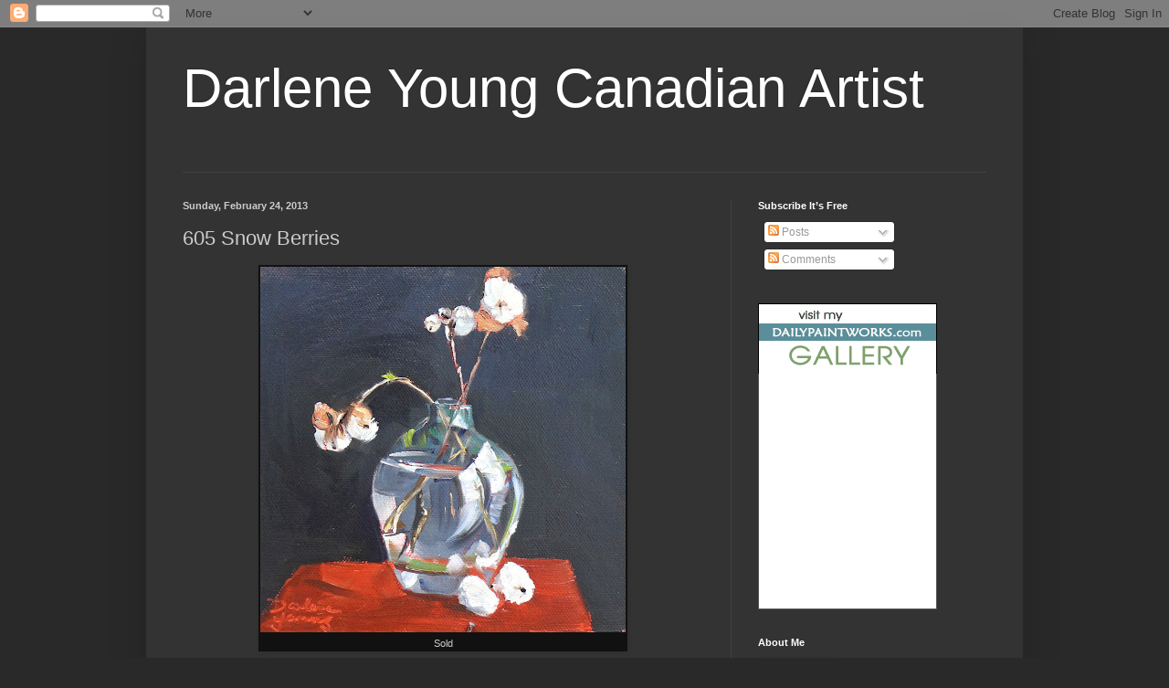

--- FILE ---
content_type: text/html; charset=UTF-8
request_url: https://www.victoria-artist.com/b/stats?style=BLACK_TRANSPARENT&timeRange=ALL_TIME&token=APq4FmACC_TmerCUUCKQL_kYY-CxWXruivJRPq0PINadQ8N7K2U5POFj8n1yllKuGckwDrV6wlZZN2chsApyWi9z2bFYIiAb4w
body_size: 47
content:
{"total":953396,"sparklineOptions":{"backgroundColor":{"fillOpacity":0.1,"fill":"#000000"},"series":[{"areaOpacity":0.3,"color":"#202020"}]},"sparklineData":[[0,27],[1,22],[2,25],[3,53],[4,45],[5,38],[6,57],[7,56],[8,67],[9,56],[10,66],[11,60],[12,60],[13,61],[14,82],[15,94],[16,61],[17,60],[18,68],[19,87],[20,99],[21,93],[22,85],[23,57],[24,37],[25,48],[26,54],[27,45],[28,30],[29,14]],"nextTickMs":1200000}